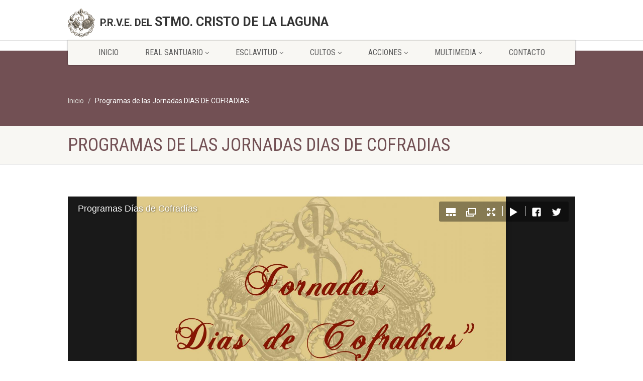

--- FILE ---
content_type: text/html; charset=UTF-8
request_url: https://www.cristodelalaguna.com/contenido/programas-de-las-jornadas-dias-de-cofradias.html
body_size: 4524
content:
<!DOCTYPE HTML>
<html class="no-js">
<meta http-equiv="content-type" content="text/html;charset=UTF-8" />
<head>
<!-- Basic Page Needs
  ================================================== -->
<meta http-equiv="Content-Type" content="text/html; charset=utf-8">
<title>Programas de las Jornadas DIAS DE COFRADIAS </title>
<meta name="description" content="">
<meta name="keywords" content="">
<meta name="author" content="">
<!-- Mobile Specific Metas
  ================================================== -->
<meta name="viewport" content="width=device-width, user-scalable=no, initial-scale=1.0, minimum-scale=1.0, maximum-scale=1.0">
<meta name="format-detection" content="telephone=no">
<!-- CSS
  ================================================== -->
<link rel="icon" type="image/vnd.microsoft.icon" href="/favicon.ico">
<link href="/css/bootstrap.css" rel="stylesheet" type="text/css">
<link href="/plugins/mediaelement/mediaelementplayer.css" rel="stylesheet" type="text/css">
<link href="/css/style.css" rel="stylesheet" type="text/css">
<link href="/plugins/prettyphoto/css/prettyPhoto.css" rel="stylesheet" type="text/css">
<!--[if lte IE 8]><link rel="stylesheet" type="text/css" href="/css/ie8.css" media="screen" /><![endif]-->
<!-- Color Style -->
<link class="alt" href="/colors/color5.css" rel="stylesheet" type="text/css">
<!-- SCRIPTS
  ================================================== -->
<script src="/js/modernizr.js"></script><!-- Modernizr -->
<script type="application/ld+json">

{

  "@context" : "http://schema.org",
  "@type" : "Organization",
  "name" : "P.R.V. Cristo de La LAguna",
  "url" : "http://www.cristodelalaguna.com",
  "sameAs" : [
    "https://www.facebook.com/PRVEsclavitud"
 ]

}

</script><!-- Main Home Layout start --><script>

  window.fbAsyncInit = function() {
    FB.init({
      appId      : '218357258192270',
      xfbml      : true,
      version    : 'v2.7'
    });

  };


  (function(d, s, id){

     var js, fjs = d.getElementsByTagName(s)[0];

     if (d.getElementById(id)) {return;}

     js = d.createElement(s); js.id = id;

     js.src = "//connect.facebook.net/en_US/sdk.js";

     fjs.parentNode.insertBefore(js, fjs);

   }(document, 'script', 'facebook-jssdk'));

</script>


 <style>

details {
  	margin-top: 10px;
    width: 100%;
    cursor: pointer;
    transition: 0.2s background linear;
}

summary {
    border-radius: 3px;
    border: 1px solid #ccc;
    padding: 10px;
    list-style: none;
    padding-left: 15px;
    margin-bottom: 10px;
}

details p {
    left: 15px;
    top: 35px;
    border-radius: 4px;
    right: 0;
    margin-right: 15px;
    margin-left: 15px;

}

details[open] p {
    animation: animateDown 0.5s linear forwards;
}

@keyframes animateDown {
    0% {
        opacity: 0;
        transform: translatey(-15px);
    }
    100% {
        opacity: 1;
        transform: translatey(0);
    }
}



.carrusel {
  margin-top: 20px;
  margin-bottom: 20px;
  align-items: center;
  justify-content: center;
}

@-webkit-keyframes scroll {
  0% {
    transform: translateX(0);
  }
  100% {
    transform: translateX(calc(-250px * 7));
  }
}

@keyframes scroll {
  0% {
    transform: translateX(0);
  }
  100% {
    transform: translateX(calc(-250px * 7));
  }
}
.slider {
  height: 150px;
  margin: auto;
  overflow: hidden;
  position: relative;
  width: 100%px;
}
.slider::before, .slider::after {
  background: linear-gradient(to right, white 0%, rgba(255, 255, 255, 0) 100%);
  content: "";
  height: 150px;
  position: absolute;
  width: 20px;
  z-index: 2;
}
.slider::after {
  right: 0;
  top: 0;
  transform: rotateZ(180deg);
}
.slider::before {
  left: 0;
  top: 0;
}
.slider .slide-track {
  -webkit-animation: scroll 50s linear infinite;
          animation: scroll 50s linear infinite;
  display: flex;
  width: calc(120px * 14);
}
.slider .slide {
  height: 150px;
  width: 640px;
}

</style>

</head>
<body>
<!--[if lt IE 7]>
	<p class="chromeframe">Estas usando un navegador desactualizado <a href="http://www.vivaldi.com/">Por favor, actualiza tu navegador.</a></p>
<![endif]-->
<div class="body">
  <!-- Start Site Header -->
  <header class="site-header">
    <div class="topbar">
      <div class="container">
        <div class="row">
          <div class="col-md-11 col-sm-6 col-xs-11">
            <h1 class="logo" style="font-size: 20px; line-height: 58px; font-weight: bold;"> <a href="/index.html"><img src="/images/logo.png" alt="Stmo. Cristo de La Laguna"></a>&nbsp;
            P.R.V.E. DEL <span style="font-size: 25px;">STMO. CRISTO DE LA LAGUNA</span></h1>
          </div>
          <div class="col-md-1 col-sm-6 col-xs-4">
            <a href="#" class="visible-sm visible-xs menu-toggle"><i class="fa fa-bars"></i></a> </div>
        </div>
      </div>
    </div>
    <div class="main-menu-wrapper">

      <div class="container">
        <div class="row">
          <div class="col-md-12">
            <nav class="navigation">
              <ul class="sf-menu">
                <li><a href="/index.html">Inicio</a></li>
                <li><a href="#">Real Santuario</a>
                  <ul class="dropdown">
                    <li><a href="/real-santuario/rectores-del-real-santuario.html">Rectores del Real Santuario</a></li>
                    <li><a href="/real-santuario/el-entorno.html">El Entorno</a></li>
                	<li><a href="/real-santuario/el-convento.html">El Convento</a></li>
                	<li><a href="/real-santuario/imagineria.html">Imageneria</a></li> <!-- Galerias -->
                	<li><a href="/real-santuario/pintura.html">Pinturas</a></li> <!-- Galerias -->
                  </ul>
                </li>
                <li><a href="#">Esclavitud</a>
                  <ul class="dropdown">
                    <li><a href="/prvesclavitud/la-sede.html">Sede</a></li>
                    <li><a href="/prvesclavitud/junta-de-gobierno.html">Junta de Gobierno</a></li>
                    <li><a href="/prvesclavitud/estatutosregimen-interior-y-solicitudes.html">Estatuto, Reg. Interior</a></li>
                	<li><a href="/prvesclavitud/la-esclavitud.html">Historia de la Esclavitud</a></li>
                	<li><a href="/prvesclavitud/heraldicas-y-simbolos-de-la-esclavitud.html">Heraldica y Simbolos</a></li>
                	<li><a href="/prvesclavitud/fines-de-la-esclavitud.html">Fines de la Esclavitud</a></li>
                	<li><a href="/prvesclavitud/sintesis-cronologico.html">Sintesis cronologico</a></li>
                	<li><a href="/prvesclavitud/museo-de-arte-sacro.html">Múseo de Arte Sacro</a></li>
                	<li><a href="/prvesclavitud/tienda-de-recuerdos.html">Tienda de recuerdos</a></li>
                	<li><a href="/contenido/artilleros.html">Artilleros</a></li>                	
                	<li><a href="/prvesclavitud/publicaciones.html">Publicaciones</a></li>
                	<li><a href="/prvesclavitud/articulos-sobre-la-esclavitud-del-cristo.html">Art&iacute;culos</a></li>
                	<li><a href="/prvesclavitud/noticias-de-la-prensa.html">Dossier de Prensa</a></li>
                	<li><a href="/prvesclavitud/poemas-al-stmo-cristo-de-la-laguna.html">Poemas al Stmo. Cristo</a></li>                	
                        <li><a href="/prvesclavitud/descarga-de-solicitudes.html">Descarga de solicitudes</a></li>
                  </ul>
                </li>
                <li><a href="#">Cultos</a>
                  <ul class="dropdown">
                    <li><a href="/cultos/horarios-del-santuario-y-cultos-diarios.html">Horario del Santuario y cultos diarios</a></li>
                    <li><a href="/cultos/horario-de-misas-del-arcipreztasgo.html">Horario de Misas del Arcipreztasgo</a></li>
                    <li><a href="/cultos/necrologicas.html">Necrologicas</a></li>
                    <li><a href="/cultos/tiempo-ordinario.html">Tiempo Ordinario</a></li>                    
                    <li><a href="/cultos/adviento.html">Adviento</a></li>                    
                    <li><a href="/cultos/navidad.html">Navidad</a></li>                                        
                    <li><a href="/cultos/cuaresma.html">Cuaresma</a></li>
                	<li><a href="/cultos/semana-santa.html">Semana Santa</a></li>
                	<li><a href="/cultos/tiempo-pascual.html">Tiempo Pascual</a></li>
                	<li><a href="/prvesclavitud/cruces-de-mayo.html">Cruces de Mayo</a></li>
                	<li><a href="/cultos/corpus-christi.html">Corpus Christi</a></li>
                	<li><a href="/cultos/fiestas-del-santisimo-cristo-de-la-laguna.html">Fiestas del Santisimo Cristo de La Laguna</a></li>
                	<li><a href="/cultos/ano-jubilar.html">Año Jubilar</a></li>
                	<li><a href="/cultos/visitas-de-la-virgen-de-candelaria.html">Visitas de la Virgen de Candelaria</a></li>
                	<!-- <li><a href="/cultos/liturgia.html">Calendario Liturgico</a></li> -->
			<li><a href="/cultos/plegaria.html">Plegaria</a></li>
			<li><a href="/prvesclavitud/oracion-al-stmo-cristo-de-la-laguna-en-1937.html">Oraciones</a>
			<li><a href="/cultos/santos-canarios.html">Santos Canarios</a>			
                  </ul>
                </li>
                <li><a href="#">Acciones</a>
                  <ul class="dropdown">
                    <li><a href="/acciones/cultural.html">Cultural</a></li>
                    <li><a href="/acciones/patrimonial.html">Patrimonial</a></li>
                    <li><a href="/acciones/caritativa-social.html">Carititiva - Social</a></li>
                  </ul>
                </li>
                <li><a href="#">Multimedia</a>
                  <ul class="dropdown">
                    <li><a href="/audios.php">Audios</a></li>
                    <li><a href="/multimedia/index.html">Galería de Fotos</a></li>
                    <li><a href="/videos.php">Videos</a></li>
                  </ul>
                </li>
                <li><a href="/contacto.html">Contacto</a></li>

              </ul>
            </nav>
          </div>
        </div>
      </div>
    </div>
  </header>
  <!-- End Site Header -->
  
﻿  <!-- Start Nav Backed Header -->
  <div class="nav-backed-header parallax" >
    <div class="container">
      <div class="row">
        <div class="col-md-12">
          <ol class="breadcrumb">
            <li><a href="/index.html">Inicio</a></li>
            <li class="active">Programas de las Jornadas DIAS DE COFRADIAS </li>
          </ol>
        </div>
      </div>
    </div>
  </div>
  <!-- End Nav Backed Header -->
  <!-- Start Page Header -->
  <div class="page-header">
    <div class="container">
      <div class="row">
        <div class="col-md-12">
          <h1>Programas de las Jornadas DIAS DE COFRADIAS </h1>
        </div>
      </div>
    </div>
  </div>
  <!-- End Page Header --> 
  <!-- Start Content -->
  <div class="main" role="main">
    <div id="content" class="content full">
      <div class="container">
        <div class="row">
          <div class="col-md-12">




  	   <p><script src="/js/jbcore/juicebox.js"></script>
<script type="text/javascript">new juicebox({
containerId: 'juicebox-container',
configUrl: '/gallery-xml.php?uri=5',
backgroundColor:'rgba(0,0,0,.9)',
enableLooping: true,
showAutoPlayButton: true,
showExpandButton: true,
showOpenButton: true,
echoforceTouchMode:true,
useFullscreenExpand:true,
galleryHeight:'590',
galleryWidth:'100%',
shareFacebook: true,
shareTwitter: true
});
</script>
<div id="juicebox-container"></div>
</p>

          </div>



        </div>
      </div>
    </div>
  </div>
﻿
  <!-- Start Footer -->
  <footer class="site-footer">
    <div class="container">
      <div class="row"> 
        <!-- Start Footer Widgets -->
        <div class="col-md-4 col-sm-4 widget footer-widget">
          <h4 class="footer-widget-title">Acerca de</h4>
          <div class="spacer-20"></div>
          <p align="justify"><img src="/images/logo-footer.png" alt="PRVE" align="left" >La Esclavitud es una asociación pública de fieles sometida a las normas del derecho canónico, constituida para promover entre sus miembros una vida cristiana más perfecta, el ejercicio de las obras de piedad evangélica y el incremento de la devoción y culto al Santísimo Cristo de La Laguna.</p>
        </div>
        <div class="col-md-4 col-sm-4 widget footer-widget">
          <h4 class="footer-widget-title">Enlaces</h4>
          <ul>
            <li><a href="http://www.vatican.va">Vaticano</a></li>
            <li><a href="http://www.obispadodetenerife.es">Obispado de Tenerife</a></li>
            <li><a href="http://www.hermandadeslalaguna.com">J.H.C. La Laguna</a></li>
            <li><a href="http://www.casareal.es">Casa Real</a></li>
            <li><a href="http://www.aytolalaguna.es">Ayto. La Laguna</a></li>
            <li><a href="http://www.linteum.com">La Sabana Santa</a></li>
          </ul>
        </div>
        <div class="col-md-4 col-sm-4 widget footer-widget">
          <h4 class="footer-widget-title">Contacto</h4>
Plaza San Francisco S/N  <br />
La Laguna, Tenerife 38201<br /> <br />
E-mail: cristodelalaguna@gmail.com<br />
<br />
<div id="sellowebAixaCorpore" data-name="2019059880"></div>
<script type="text/javascript" src="https://clientes.aixacorpore.com/sellowebjs/sellowebAixaCorpore.js" async defer></script>

        </div>
      </div>
    </div>
  </footer>
  <footer class="site-footer-bottom">
    <div class="container">
      <div class="row">
        <div class="copyrights-col-left col-md-10 col-sm-6">
          <p>&copy; 2026 PONTIFICIA, REAL Y VENERABLE ESCLAVITUD DEL SANT&Iacute;SIMO CRISTO DE LA LAGUNA &nbsp;&nbsp;
          
          <a href="/contenido/aviso-legal.html">Aviso Legal</a> &nbsp;|&nbsp;
          <a href="/contenido/politica-de-cookies.html">Cookies</a> &nbsp;|&nbsp;          
          <a href="/contenido/politica-de-privacidad.html">Privacidad</a> &nbsp;|&nbsp;
          <a href="/contenido/declaracion-de-accesibilidad.html">Accesibilidad</a>
          
          </p>
        </div>
        <div class="copyrights-col-right col-md-2 col-sm-6">
          <div class="social-icons"> <a href="https://www.facebook.com/PRVEsclavitud/" target="_blank"><i class="fa fa-facebook"></i></a>
          <a href="https://www.youtube.com/channel/UCDBPW4uXObqsG07P1ImvdtQ" target="_blank"><i class="fa fa-youtube"></i></a> </div>
        </div>
      </div>
    </div>
  </footer>
  <!-- End Footer --> 
  <a id="back-to-top"><i class="fa fa-angle-double-up"></i></a> 
</div>
<script src="/js/jquery-2.0.0.min.js"></script> <!-- Jquery Library Call --> 
<script src="/plugins/prettyphoto/js/prettyphoto.js"></script> <!-- PrettyPhoto Plugin --> 
<script src="/js/helper-plugins.js"></script> <!-- Plugins --> 
<script src="/js/bootstrap.js"></script> <!-- UI --> 
<script src="/js/waypoints.js"></script> <!-- Waypoints --> 
<script src="/plugins/mediaelement/mediaelement-and-player.min.js"></script> <!-- MediaElements --> 
<script src="/js/init.js"></script> <!-- All Scripts --> 
<script src="/plugins/flexslider/js/jquery.flexslider.js"></script> <!-- FlexSlider --> 
<script src="/plugins/countdown/js/jquery.countdown.min.js"></script> <!-- Jquery Timer --> 
<script src="/style-switcher/js/jquery_cookie.js"></script> 
<script src="/style-switcher/js/script.js"></script> 
</body>
</html>


--- FILE ---
content_type: text/html; charset=UTF-8
request_url: https://www.cristodelalaguna.com/gallery-xml.php?uri=5
body_size: 499
content:
<juiceboxgallery galleryTitle="Programas Días de Cofradías " languageList="Mostrar Previos|Ocultar Previos|Ver a pantalla completa|Cerrar|Abrir en una nueva ventana|Imágenes|Siguiente|Anterior|Reproducir audio|Pausar Audio|Mostrar info|Esconder info|Iniciar AutoPlay|Stop AutoPlay|AutoPlay ON|AutoPlay OFF|Go Back|Buy this Image|Share on Facebook|Share on Twitter|Share on Google+|Share on Pinterest|Share on Tumblr|de">
<image imageURL="https://www.cristodelalaguna.com/media/photos/multimedia/programas/5/imagenes/3923-foto_10.jpg" thumbURL="https://www.cristodelalaguna.com/media/photos/multimedia/programas/5/thumb/3923-foto_10.jpg"></image><image imageURL="https://www.cristodelalaguna.com/media/photos/multimedia/programas/5/imagenes/7679-foto_4.jpg" thumbURL="https://www.cristodelalaguna.com/media/photos/multimedia/programas/5/thumb/7679-foto_4.jpg"></image><image imageURL="https://www.cristodelalaguna.com/media/photos/multimedia/programas/5/imagenes/2044-foto_3.jpg" thumbURL="https://www.cristodelalaguna.com/media/photos/multimedia/programas/5/thumb/2044-foto_3.jpg"></image><image imageURL="https://www.cristodelalaguna.com/media/photos/multimedia/programas/5/imagenes/3100-foto_4.jpg" thumbURL="https://www.cristodelalaguna.com/media/photos/multimedia/programas/5/thumb/3100-foto_4.jpg"></image><image imageURL="https://www.cristodelalaguna.com/media/photos/multimedia/programas/5/imagenes/9436-foto_5.jpg" thumbURL="https://www.cristodelalaguna.com/media/photos/multimedia/programas/5/thumb/9436-foto_5.jpg"></image><image imageURL="https://www.cristodelalaguna.com/media/photos/multimedia/programas/5/imagenes/6097-foto_6.jpg" thumbURL="https://www.cristodelalaguna.com/media/photos/multimedia/programas/5/thumb/6097-foto_6.jpg"></image><image imageURL="https://www.cristodelalaguna.com/media/photos/multimedia/programas/5/imagenes/9705-foto_8.jpg" thumbURL="https://www.cristodelalaguna.com/media/photos/multimedia/programas/5/thumb/9705-foto_8.jpg"></image><image imageURL="https://www.cristodelalaguna.com/media/photos/multimedia/programas/5/imagenes/4673-foto_9.jpg" thumbURL="https://www.cristodelalaguna.com/media/photos/multimedia/programas/5/thumb/4673-foto_9.jpg"></image><image imageURL="https://www.cristodelalaguna.com/media/photos/multimedia/programas/5/imagenes/1958-foto_10.jpg" thumbURL="https://www.cristodelalaguna.com/media/photos/multimedia/programas/5/thumb/1958-foto_10.jpg"></image><image imageURL="https://www.cristodelalaguna.com/media/photos/multimedia/programas/5/imagenes/9138-foto_11.jpg" thumbURL="https://www.cristodelalaguna.com/media/photos/multimedia/programas/5/thumb/9138-foto_11.jpg"></image><image imageURL="https://www.cristodelalaguna.com/media/photos/contenido/5/imagenes/2534-foto_11.jpg" thumbURL="https://www.cristodelalaguna.com/media/photos/contenido/5/thumb/2534-foto_11.jpg"></image><image imageURL="https://www.cristodelalaguna.com/media/photos/contenido/5/imagenes/5521-foto_12.jpg" thumbURL="https://www.cristodelalaguna.com/media/photos/contenido/5/thumb/5521-foto_12.jpg"></image><image imageURL="https://www.cristodelalaguna.com/media/photos/multimedia/5/imagenes/130-foto_13.jpg" thumbURL="https://www.cristodelalaguna.com/media/photos/multimedia/5/thumb/130-foto_13.jpg"></image><image imageURL="https://www.cristodelalaguna.com/media/photos/multimedia/5/imagenes/2441-foto_14.jpg" thumbURL="https://www.cristodelalaguna.com/media/photos/multimedia/5/thumb/2441-foto_14.jpg"></image></juiceboxgallery>